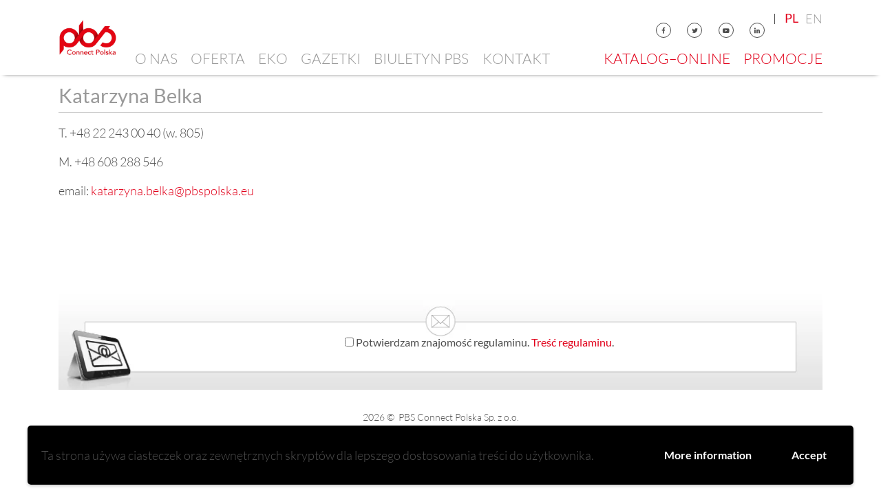

--- FILE ---
content_type: text/html; charset=UTF-8
request_url: https://pbspolska.eu/kontakt/dzial-sprzedazy-centrala/katarzyna-belka/
body_size: 6728
content:

<!DOCTYPE html>
<html lang="pl-PL">
<head>
	<meta charset="UTF-8">
	<meta name="description" content="pbstest">
	<meta name="viewport" content="width=device-width, initial-scale=1, shrink-to-fit=no, user-scalable=yes">
	<!-- <meta name="viewport" content="width=device-width, initial-scale=1, shrink-to-fit=no"> -->

	<!-- favicon -->
	<link rel="apple-touch-icon" sizes="180x180" href="https://pbspolska.eu/wp-content/themes/PBStheme/images/apple-touch-icon.png">
	<link rel="icon" type="image/png" sizes="32x32" href="https://pbspolska.eu/wp-content/themes/PBStheme/images/favicon-32x32.png">
	<link rel="icon" type="image/png" sizes="16x16" href="https://pbspolska.eu/wp-content/themes/PBStheme/images/favicon-16x16.png">
	<link rel="manifest" href="https://pbspolska.eu/wp-content/themes/PBStheme/images/manifest.json">
	<link rel="mask-icon" href="https://pbspolska.eu/wp-content/themes/PBStheme/images/safari-pinned-tab.svg" color="#5bbad5">
	<meta name="theme-color" content="#ffffff">

	<title> &raquo; Katarzyna Belka</title>

	<!-- LINKS -->

	<link href="https://pbspolska.eu/wp-content/themes/PBStheme/vendors/font-awesome/css/font-awesome.min.css" rel="stylesheet">

	<link href="https://pbspolska.eu/wp-content/themes/PBStheme/vendors/bootstrap/dist/css/bootstrap.min.css" rel="stylesheet">

	<link href="https://pbspolska.eu/wp-content/themes/PBStheme/vendors/owl-carousel/owl.carousel.css" rel="stylesheet">

	<meta name='robots' content='max-image-preview:large' />
	<style>img:is([sizes="auto" i], [sizes^="auto," i]) { contain-intrinsic-size: 3000px 1500px }</style>
			<!-- This site uses the Google Analytics by ExactMetrics plugin v8.10.2 - Using Analytics tracking - https://www.exactmetrics.com/ -->
		<!-- Note: ExactMetrics is not currently configured on this site. The site owner needs to authenticate with Google Analytics in the ExactMetrics settings panel. -->
					<!-- No tracking code set -->
				<!-- / Google Analytics by ExactMetrics -->
		<link rel='stylesheet' id='wp-block-library-css' href='https://pbspolska.eu/wp-includes/css/dist/block-library/style.min.css?ver=6.8.3' type='text/css' media='all' />
<style id='classic-theme-styles-inline-css' type='text/css'>
/*! This file is auto-generated */
.wp-block-button__link{color:#fff;background-color:#32373c;border-radius:9999px;box-shadow:none;text-decoration:none;padding:calc(.667em + 2px) calc(1.333em + 2px);font-size:1.125em}.wp-block-file__button{background:#32373c;color:#fff;text-decoration:none}
</style>
<style id='global-styles-inline-css' type='text/css'>
:root{--wp--preset--aspect-ratio--square: 1;--wp--preset--aspect-ratio--4-3: 4/3;--wp--preset--aspect-ratio--3-4: 3/4;--wp--preset--aspect-ratio--3-2: 3/2;--wp--preset--aspect-ratio--2-3: 2/3;--wp--preset--aspect-ratio--16-9: 16/9;--wp--preset--aspect-ratio--9-16: 9/16;--wp--preset--color--black: #000000;--wp--preset--color--cyan-bluish-gray: #abb8c3;--wp--preset--color--white: #ffffff;--wp--preset--color--pale-pink: #f78da7;--wp--preset--color--vivid-red: #cf2e2e;--wp--preset--color--luminous-vivid-orange: #ff6900;--wp--preset--color--luminous-vivid-amber: #fcb900;--wp--preset--color--light-green-cyan: #7bdcb5;--wp--preset--color--vivid-green-cyan: #00d084;--wp--preset--color--pale-cyan-blue: #8ed1fc;--wp--preset--color--vivid-cyan-blue: #0693e3;--wp--preset--color--vivid-purple: #9b51e0;--wp--preset--gradient--vivid-cyan-blue-to-vivid-purple: linear-gradient(135deg,rgba(6,147,227,1) 0%,rgb(155,81,224) 100%);--wp--preset--gradient--light-green-cyan-to-vivid-green-cyan: linear-gradient(135deg,rgb(122,220,180) 0%,rgb(0,208,130) 100%);--wp--preset--gradient--luminous-vivid-amber-to-luminous-vivid-orange: linear-gradient(135deg,rgba(252,185,0,1) 0%,rgba(255,105,0,1) 100%);--wp--preset--gradient--luminous-vivid-orange-to-vivid-red: linear-gradient(135deg,rgba(255,105,0,1) 0%,rgb(207,46,46) 100%);--wp--preset--gradient--very-light-gray-to-cyan-bluish-gray: linear-gradient(135deg,rgb(238,238,238) 0%,rgb(169,184,195) 100%);--wp--preset--gradient--cool-to-warm-spectrum: linear-gradient(135deg,rgb(74,234,220) 0%,rgb(151,120,209) 20%,rgb(207,42,186) 40%,rgb(238,44,130) 60%,rgb(251,105,98) 80%,rgb(254,248,76) 100%);--wp--preset--gradient--blush-light-purple: linear-gradient(135deg,rgb(255,206,236) 0%,rgb(152,150,240) 100%);--wp--preset--gradient--blush-bordeaux: linear-gradient(135deg,rgb(254,205,165) 0%,rgb(254,45,45) 50%,rgb(107,0,62) 100%);--wp--preset--gradient--luminous-dusk: linear-gradient(135deg,rgb(255,203,112) 0%,rgb(199,81,192) 50%,rgb(65,88,208) 100%);--wp--preset--gradient--pale-ocean: linear-gradient(135deg,rgb(255,245,203) 0%,rgb(182,227,212) 50%,rgb(51,167,181) 100%);--wp--preset--gradient--electric-grass: linear-gradient(135deg,rgb(202,248,128) 0%,rgb(113,206,126) 100%);--wp--preset--gradient--midnight: linear-gradient(135deg,rgb(2,3,129) 0%,rgb(40,116,252) 100%);--wp--preset--font-size--small: 13px;--wp--preset--font-size--medium: 20px;--wp--preset--font-size--large: 36px;--wp--preset--font-size--x-large: 42px;--wp--preset--spacing--20: 0.44rem;--wp--preset--spacing--30: 0.67rem;--wp--preset--spacing--40: 1rem;--wp--preset--spacing--50: 1.5rem;--wp--preset--spacing--60: 2.25rem;--wp--preset--spacing--70: 3.38rem;--wp--preset--spacing--80: 5.06rem;--wp--preset--shadow--natural: 6px 6px 9px rgba(0, 0, 0, 0.2);--wp--preset--shadow--deep: 12px 12px 50px rgba(0, 0, 0, 0.4);--wp--preset--shadow--sharp: 6px 6px 0px rgba(0, 0, 0, 0.2);--wp--preset--shadow--outlined: 6px 6px 0px -3px rgba(255, 255, 255, 1), 6px 6px rgba(0, 0, 0, 1);--wp--preset--shadow--crisp: 6px 6px 0px rgba(0, 0, 0, 1);}:where(.is-layout-flex){gap: 0.5em;}:where(.is-layout-grid){gap: 0.5em;}body .is-layout-flex{display: flex;}.is-layout-flex{flex-wrap: wrap;align-items: center;}.is-layout-flex > :is(*, div){margin: 0;}body .is-layout-grid{display: grid;}.is-layout-grid > :is(*, div){margin: 0;}:where(.wp-block-columns.is-layout-flex){gap: 2em;}:where(.wp-block-columns.is-layout-grid){gap: 2em;}:where(.wp-block-post-template.is-layout-flex){gap: 1.25em;}:where(.wp-block-post-template.is-layout-grid){gap: 1.25em;}.has-black-color{color: var(--wp--preset--color--black) !important;}.has-cyan-bluish-gray-color{color: var(--wp--preset--color--cyan-bluish-gray) !important;}.has-white-color{color: var(--wp--preset--color--white) !important;}.has-pale-pink-color{color: var(--wp--preset--color--pale-pink) !important;}.has-vivid-red-color{color: var(--wp--preset--color--vivid-red) !important;}.has-luminous-vivid-orange-color{color: var(--wp--preset--color--luminous-vivid-orange) !important;}.has-luminous-vivid-amber-color{color: var(--wp--preset--color--luminous-vivid-amber) !important;}.has-light-green-cyan-color{color: var(--wp--preset--color--light-green-cyan) !important;}.has-vivid-green-cyan-color{color: var(--wp--preset--color--vivid-green-cyan) !important;}.has-pale-cyan-blue-color{color: var(--wp--preset--color--pale-cyan-blue) !important;}.has-vivid-cyan-blue-color{color: var(--wp--preset--color--vivid-cyan-blue) !important;}.has-vivid-purple-color{color: var(--wp--preset--color--vivid-purple) !important;}.has-black-background-color{background-color: var(--wp--preset--color--black) !important;}.has-cyan-bluish-gray-background-color{background-color: var(--wp--preset--color--cyan-bluish-gray) !important;}.has-white-background-color{background-color: var(--wp--preset--color--white) !important;}.has-pale-pink-background-color{background-color: var(--wp--preset--color--pale-pink) !important;}.has-vivid-red-background-color{background-color: var(--wp--preset--color--vivid-red) !important;}.has-luminous-vivid-orange-background-color{background-color: var(--wp--preset--color--luminous-vivid-orange) !important;}.has-luminous-vivid-amber-background-color{background-color: var(--wp--preset--color--luminous-vivid-amber) !important;}.has-light-green-cyan-background-color{background-color: var(--wp--preset--color--light-green-cyan) !important;}.has-vivid-green-cyan-background-color{background-color: var(--wp--preset--color--vivid-green-cyan) !important;}.has-pale-cyan-blue-background-color{background-color: var(--wp--preset--color--pale-cyan-blue) !important;}.has-vivid-cyan-blue-background-color{background-color: var(--wp--preset--color--vivid-cyan-blue) !important;}.has-vivid-purple-background-color{background-color: var(--wp--preset--color--vivid-purple) !important;}.has-black-border-color{border-color: var(--wp--preset--color--black) !important;}.has-cyan-bluish-gray-border-color{border-color: var(--wp--preset--color--cyan-bluish-gray) !important;}.has-white-border-color{border-color: var(--wp--preset--color--white) !important;}.has-pale-pink-border-color{border-color: var(--wp--preset--color--pale-pink) !important;}.has-vivid-red-border-color{border-color: var(--wp--preset--color--vivid-red) !important;}.has-luminous-vivid-orange-border-color{border-color: var(--wp--preset--color--luminous-vivid-orange) !important;}.has-luminous-vivid-amber-border-color{border-color: var(--wp--preset--color--luminous-vivid-amber) !important;}.has-light-green-cyan-border-color{border-color: var(--wp--preset--color--light-green-cyan) !important;}.has-vivid-green-cyan-border-color{border-color: var(--wp--preset--color--vivid-green-cyan) !important;}.has-pale-cyan-blue-border-color{border-color: var(--wp--preset--color--pale-cyan-blue) !important;}.has-vivid-cyan-blue-border-color{border-color: var(--wp--preset--color--vivid-cyan-blue) !important;}.has-vivid-purple-border-color{border-color: var(--wp--preset--color--vivid-purple) !important;}.has-vivid-cyan-blue-to-vivid-purple-gradient-background{background: var(--wp--preset--gradient--vivid-cyan-blue-to-vivid-purple) !important;}.has-light-green-cyan-to-vivid-green-cyan-gradient-background{background: var(--wp--preset--gradient--light-green-cyan-to-vivid-green-cyan) !important;}.has-luminous-vivid-amber-to-luminous-vivid-orange-gradient-background{background: var(--wp--preset--gradient--luminous-vivid-amber-to-luminous-vivid-orange) !important;}.has-luminous-vivid-orange-to-vivid-red-gradient-background{background: var(--wp--preset--gradient--luminous-vivid-orange-to-vivid-red) !important;}.has-very-light-gray-to-cyan-bluish-gray-gradient-background{background: var(--wp--preset--gradient--very-light-gray-to-cyan-bluish-gray) !important;}.has-cool-to-warm-spectrum-gradient-background{background: var(--wp--preset--gradient--cool-to-warm-spectrum) !important;}.has-blush-light-purple-gradient-background{background: var(--wp--preset--gradient--blush-light-purple) !important;}.has-blush-bordeaux-gradient-background{background: var(--wp--preset--gradient--blush-bordeaux) !important;}.has-luminous-dusk-gradient-background{background: var(--wp--preset--gradient--luminous-dusk) !important;}.has-pale-ocean-gradient-background{background: var(--wp--preset--gradient--pale-ocean) !important;}.has-electric-grass-gradient-background{background: var(--wp--preset--gradient--electric-grass) !important;}.has-midnight-gradient-background{background: var(--wp--preset--gradient--midnight) !important;}.has-small-font-size{font-size: var(--wp--preset--font-size--small) !important;}.has-medium-font-size{font-size: var(--wp--preset--font-size--medium) !important;}.has-large-font-size{font-size: var(--wp--preset--font-size--large) !important;}.has-x-large-font-size{font-size: var(--wp--preset--font-size--x-large) !important;}
:where(.wp-block-post-template.is-layout-flex){gap: 1.25em;}:where(.wp-block-post-template.is-layout-grid){gap: 1.25em;}
:where(.wp-block-columns.is-layout-flex){gap: 2em;}:where(.wp-block-columns.is-layout-grid){gap: 2em;}
:root :where(.wp-block-pullquote){font-size: 1.5em;line-height: 1.6;}
</style>
<link rel='stylesheet' id='mimetypes-link-icons-css' href='https://pbspolska.eu/wp-content/plugins/mimetypes-link-icons/css/style.php?cssvars=bXRsaV9oZWlnaHQ9MjQmbXRsaV9pbWFnZV90eXBlPXBuZyZtdGxpX2xlZnRvcnJpZ2h0PWxlZnQmYWN0aXZlX3R5cGVzPWRvY3xkb2N4fHBkZnxwcHR8cHB0eHx4bHN8eGxzeHx6aXA&#038;ver=3.0' type='text/css' media='all' />
<link rel='stylesheet' id='wpgdprc-front-css-css' href='https://pbspolska.eu/wp-content/plugins/wp-gdpr-compliance/Assets/css/front.css?ver=1733149740' type='text/css' media='all' />
<style id='wpgdprc-front-css-inline-css' type='text/css'>
:root{--wp-gdpr--bar--background-color: #000000;--wp-gdpr--bar--color: #ffffff;--wp-gdpr--button--background-color: #000000;--wp-gdpr--button--background-color--darken: #000000;--wp-gdpr--button--color: #ffffff;}
</style>
<script type="text/javascript" src="https://pbspolska.eu/wp-includes/js/jquery/jquery.min.js?ver=3.7.1" id="jquery-core-js"></script>
<script type="text/javascript" src="https://pbspolska.eu/wp-includes/js/jquery/jquery-migrate.min.js?ver=3.4.1" id="jquery-migrate-js"></script>
<script type="text/javascript" id="wpgdprc-front-js-js-extra">
/* <![CDATA[ */
var wpgdprcFront = {"ajaxUrl":"https:\/\/pbspolska.eu\/wp-admin\/admin-ajax.php","ajaxNonce":"e109237423","ajaxArg":"security","pluginPrefix":"wpgdprc","blogId":"1","isMultiSite":"","locale":"pl_PL","showSignUpModal":"","showFormModal":"","cookieName":"wpgdprc-consent-1","consentVersion":"1","path":"\/","prefix":"wpgdprc","consents":[{"ID":1,"required":true,"placement":"footer","content":"<script type=\"text\/javascript\"> <\/script>"}]};
/* ]]> */
</script>
<script type="text/javascript" src="https://pbspolska.eu/wp-content/plugins/wp-gdpr-compliance/Assets/js/front.min.js?ver=1733149740" id="wpgdprc-front-js-js"></script>
<link rel="https://api.w.org/" href="https://pbspolska.eu/wp-json/" /><link rel="alternate" title="JSON" type="application/json" href="https://pbspolska.eu/wp-json/wp/v2/pages/419" /><link rel="canonical" href="https://pbspolska.eu/kontakt/dzial-sprzedazy-centrala/katarzyna-belka/" />
<link rel='shortlink' href='https://pbspolska.eu/?p=419' />
<link rel="alternate" title="oEmbed (JSON)" type="application/json+oembed" href="https://pbspolska.eu/wp-json/oembed/1.0/embed?url=https%3A%2F%2Fpbspolska.eu%2Fkontakt%2Fdzial-sprzedazy-centrala%2Fkatarzyna-belka%2F&#038;lang=pl" />
<link rel="alternate" title="oEmbed (XML)" type="text/xml+oembed" href="https://pbspolska.eu/wp-json/oembed/1.0/embed?url=https%3A%2F%2Fpbspolska.eu%2Fkontakt%2Fdzial-sprzedazy-centrala%2Fkatarzyna-belka%2F&#038;format=xml&#038;lang=pl" />
<link rel="icon" href="https://pbspolska.eu/wp-content/uploads/2025/12/Logo_PBS_NEW_WWW_PBS_512_x_512_px-1-150x150.jpg" sizes="32x32" />
<link rel="icon" href="https://pbspolska.eu/wp-content/uploads/2025/12/Logo_PBS_NEW_WWW_PBS_512_x_512_px-1-300x300.jpg" sizes="192x192" />
<link rel="apple-touch-icon" href="https://pbspolska.eu/wp-content/uploads/2025/12/Logo_PBS_NEW_WWW_PBS_512_x_512_px-1-300x300.jpg" />
<meta name="msapplication-TileImage" content="https://pbspolska.eu/wp-content/uploads/2025/12/Logo_PBS_NEW_WWW_PBS_512_x_512_px-1-300x300.jpg" />
		<style type="text/css" id="wp-custom-css">
			@media screen and (min-width: 768px) {
    .section-contact .contact-img, .section-contact .g-map {

        height: 350px!important;
    }
}		</style>
		
	<!-- Project styles -->
	<link rel="stylesheet" href="https://pbspolska.eu/wp-content/themes/PBStheme/style.css">

</head>
	<body data-rsssl=1>
		<!-- Navbar -->
		<nav class="navbar navbar-main navbar-toggleable-md navbar-fixed-top navbar-light">
			<div class="container nav-wrap">
				<!-- toggle icon -->
				<button class="navbar-toggler navbar-toggler-right" type="button" data-toggle="collapse" data-target="#navbarNav" aria-controls="navbarNav" aria-expanded="false" aria-label="Toggle navigation">
					<span class="navbar-toggler-icon open-btn"></span>
					<span class="navbar-toggler-icon close-btn hide-toggle-btn"></span>
				</button>
				<!-- logo -->
								<a class="navbar-brand" href="https://pbspolska.eu">
					<img src="https://pbspolska.eu/wp-content/uploads/2025/12/Logo_PBS_NEW_WWW_PBS_512_x_512_px.jpg" alt="PBS Polska">
				</a>
				
				<!-- language switch -->
				<ul class="navbar-nav lang">
							<li class="lang-item lang-item-9 lang-item-pl current-lang lang-item-first"><a lang="pl-PL" hreflang="pl-PL" href="https://pbspolska.eu/kontakt/dzial-sprzedazy-centrala/katarzyna-belka/" aria-current="true">pl</a></li>
	<li class="lang-item lang-item-5 lang-item-en no-translation"><a lang="en-US" hreflang="en-US" href="https://pbspolska.eu/en/">en</a></li>
				</ul>
				<!-- main menu -->
				<div id="navbarNav" class="collapse navbar-collapse"><ul id="menu-menu-glowne" class="navbar-nav mr-auto"><li id="menu-item-1045" class="menu-item menu-item-type-post_type menu-item-object-page menu-item-1045 nav-item"><a href="https://pbspolska.eu/o-nas/" class="nav-link">O&nbsp;nas</a><li id="menu-item-1046" class="menu-item menu-item-type-post_type menu-item-object-page menu-item-1046 nav-item"><a href="https://pbspolska.eu/oferta-artykuly-i-akcesoria-biurowe-i-nabiurkowe/" class="nav-link">Oferta</a><li id="menu-item-2541" class="menu-item menu-item-type-custom menu-item-object-custom menu-item-2541 nav-item"><a href="https://katalog.pbspolska.eu/eko-recycled/eko-recycled-2076" class="nav-link">EKO</a><li id="menu-item-2883" class="menu-item menu-item-type-post_type menu-item-object-page menu-item-2883 nav-item"><a href="https://pbspolska.eu/gazetka-spozywcza/" class="nav-link">Gazetki</a><li id="menu-item-2624" class="menu-item menu-item-type-post_type menu-item-object-page menu-item-2624 nav-item"><a href="https://pbspolska.eu/biuletyn-pbs/" class="nav-link">Biuletyn PBS</a><li id="menu-item-1078" class="menu-item menu-item-type-post_type menu-item-object-page current-page-ancestor menu-item-1078 nav-item"><a href="https://pbspolska.eu/kontakt/" class="nav-link">Kontakt</a><li id="menu-item-1049" class="outlined menu-item menu-item-type-custom menu-item-object-custom menu-item-1049 nav-item"><a href="http://katalog.pbspolska.eu/" class="nav-link">Katalog–online</a><li id="menu-item-1050" class="outlined menu-item menu-item-type-custom menu-item-object-custom menu-item-1050 nav-item"><a href="https://katalog.pbspolska.eu/uwierzytelnianie?back=promotion.php" class="nav-link">Promocje</a><li id="menu-item-1052" class="social-icon menu-item menu-item-type-custom menu-item-object-custom menu-item-1052 nav-item"><a href="https://www.facebook.com/PbsPolska" class="nav-link"><i class="fa fa-facebook" aria-hidden="true"></i></a><li id="menu-item-1053" class="social-icon menu-item menu-item-type-custom menu-item-object-custom menu-item-1053 nav-item"><a href="https://twitter.com/PBSPolska" class="nav-link"><i class="fa fa-twitter" aria-hidden="true"></i></a><li id="menu-item-1056" class="social-icon menu-item menu-item-type-custom menu-item-object-custom menu-item-1056 nav-item"><a href="https://www.youtube.com/user/pbsconnectpolska" class="nav-link"><i class="fa fa-youtube-play" aria-hidden="true"></i></a><li id="menu-item-1055" class="social-icon menu-item menu-item-type-custom menu-item-object-custom menu-item-1055 nav-item"><a href="https://www.linkedin.com/company/2897944?trk=NUS_CMPY_FOL-pdctd" class="nav-link"><i class="fa fa-linkedin" aria-hidden="true"></i></a></ul></div>			</div> <!-- end .container -->
		</nav>
		<!-- bottom line on small screens -->
		<div class="container-full selector hidden-lg-up">
		</div>
		<div id="primary" class="content-area">
			<main id="main" class="site-main" role="main">
								<div id="page-419" class="page page-basic container">
					<div class="row">
						<div class="col-sm-12">
							<div class="in-title">
								<h1 class="title-h2">
								Katarzyna Belka								</h1>
								<div class="line-bottom">
								</div>
							</div>
						</div>
						<div class="col-12 page-basic-content">
							<p>T. +48 22 243 00 40 (w. 805)</p>
<p>M. +48 608 288 546</p>
<p>email: <a href="mailto:katarzyna.belka@pbspolska.eu">katarzyna.belka@pbspolska.eu</a></p>						</div> <!-- end .page-basic-content -->
					</div>
				</div> <!-- end .page-basic -->
							</main>
		</div>

		<footer>
			<div class="container">
				<div class="row">

					
					<!-- Newsletter -->
					<div class="col-12 foot-newsletter hidden-md-down">
						<div class="newsletter-xl">
							<div class="wrap">
								<h3></h3>
								<!-- shortcode -->
								<h6 style="text-align: center;"><script type="text/javascript" src="https://app.getresponse.com/view_webform_v2.js?u=BJAcc&amp;webforms_id=7Lvm"></script><label><input type="checkbox"> Potwierdzam znajomość regulaminu. <a href="https://pbspolska.eu/regulamin-newsletter/">Treść regulaminu</a>.<br />
</label></h6>							</div> <!-- end .wrap-->
						</div> <!-- end .newsletter-xl -->
					</div> <!-- end .foot-newsletter -->

				</div> <!--end .row -->
			</div> <!--end .container -->

			<div class="container-fluid">
				<div class="row">
					<div class="col-12 rights">
						<p>2026 ©  PBS Connect Polska Sp. z o.o.<br />
Spółka z o.o. zarejestrowana w Sądzie Rejonowym dla m. st. Warszawy<br />
Kapitał zakładowy: 800.000 zł</p>
<p><strong><a href="https://pbspolska.eu/polityka-prywatnosci/">Polityka prywatności</a> | <a href="https://pbspolska.eu/klauzula-informacyjna/">Klauzula informacyjna</a></strong></p>

						
					</div>
				</div>
			</div>
		</footer>

		<!-- scripts -->
		<script type="text/javascript" src="https://pbspolska.eu/wp-content/themes/PBStheme/vendors/jquery/jquery-2.2.4.min.js"></script>
		<script type="text/javascript" src="https://pbspolska.eu/wp-content/themes/PBStheme/vendors/tether/dist/js/tether.min.js"></script>
		<script type="text/javascript" src="https://pbspolska.eu/wp-content/themes/PBStheme/vendors/bootstrap/dist/js/bootstrap.min.js"></script>
		<script type="text/javascript" src="https://pbspolska.eu/wp-content/themes/PBStheme/vendors/owl-carousel/owl.carousel.js"></script>

		<!-- project scripts -->
	 	<script type="text/javascript" src="https://pbspolska.eu/wp-content/themes/PBStheme/js/jq.js"></script>
		<script type="text/javascript" src="https://pbspolska.eu/wp-content/themes/PBStheme/js/js.js"></script>

		<div class="wpgdprc-consent-bar wpgdprc-consent-bar--position-bottom" style="display: none;">
	<div class="wpgdprc-consent-bar__inner">
		<div class="wpgdprc-consent-bar__container">
			<div class="wpgdprc-consent-bar__content">
				<div class="wpgdprc-consent-bar__column wpgdprc-consent-bar__column--notice">
					<div class="wpgdprc-consent-bar__notice"><p>Ta strona używa ciasteczek oraz zewnętrznych skryptów dla lepszego dostosowania treści do użytkownika.</p>
</div>
				</div>
				<div class="wpgdprc-consent-bar__column wpgdprc-consent-bar__column--settings">
					<button type="button" class="wpgdprc-button wpgdprc-button--settings"
							data-micromodal-trigger="wpgdprc-consent-modal"
							aria-expanded="false"
							aria-haspopup="true"
					>
						More information					</button>
				</div>
				<div class="wpgdprc-consent-bar__column wpgdprc-consent-bar__column--accept">
					<button type="button" class="wpgdprc-button wpgdprc-button--accept">
						Accept					</button>
				</div>
			</div>
		</div>
	</div>
</div>
<script type="speculationrules">
{"prefetch":[{"source":"document","where":{"and":[{"href_matches":"\/*"},{"not":{"href_matches":["\/wp-*.php","\/wp-admin\/*","\/wp-content\/uploads\/*","\/wp-content\/*","\/wp-content\/plugins\/*","\/wp-content\/themes\/PBStheme\/*","\/*\\?(.+)"]}},{"not":{"selector_matches":"a[rel~=\"nofollow\"]"}},{"not":{"selector_matches":".no-prefetch, .no-prefetch a"}}]},"eagerness":"conservative"}]}
</script>
<script type="text/javascript" id="mimetypes-link-icons-js-extra">
/* <![CDATA[ */
var i18n_mtli = {"hidethings":"1","enable_async":"","enable_async_debug":"","avoid_selector":".wp-caption"};
/* ]]> */
</script>
<script type="text/javascript" src="https://pbspolska.eu/wp-content/plugins/mimetypes-link-icons/js/mtli-str-replace.min.js?ver=3.1.0" id="mimetypes-link-icons-js"></script>

<div class="wpgdprc wpgdprc-consent-modal" id="wpgdprc-consent-modal" aria-hidden="true">
	<div class="wpgdprc-consent-modal__overlay" tabindex="-1" data-micromodal-close>
		<div class="wpgdprc-consent-modal__inner" role="dialog" aria-modal="true">
			<div class="wpgdprc-consent-modal__header">
				<p class="wpgdprc-consent-modal__title">Privacy settings</p>
				<button class="wpgdprc-consent-modal__close" aria-label="Close popup" data-micromodal-close>
					<svg xmlns="http://www.w3.org/2000/svg" viewBox="0 0 320 512"><path d="M193.94 256L296.5 153.44l21.15-21.15c3.12-3.12 3.12-8.19 0-11.31l-22.63-22.63c-3.12-3.12-8.19-3.12-11.31 0L160 222.06 36.29 98.34c-3.12-3.12-8.19-3.12-11.31 0L2.34 120.97c-3.12 3.12-3.12 8.19 0 11.31L126.06 256 2.34 379.71c-3.12 3.12-3.12 8.19 0 11.31l22.63 22.63c3.12 3.12 8.19 3.12 11.31 0L160 289.94 262.56 392.5l21.15 21.15c3.12 3.12 8.19 3.12 11.31 0l22.63-22.63c3.12-3.12 3.12-8.19 0-11.31L193.94 256z"/></svg>
				</button>
			</div>
            
<div class="wpgdprc-consent-modal__body">
	<nav class="wpgdprc-consent-modal__navigation">
		<ul class="wpgdprc-consent-modal__navigation-list">
			<li class="wpgdprc-consent-modal__navigation-item">
				<button class="wpgdprc-consent-modal__navigation-button wpgdprc-consent-modal__navigation-button--active" data-target="description">Ustawienia Prywatności</button>
			</li>
											<li>
					<button class="wpgdprc-consent-modal__navigation-button" data-target="1">Google Analytics</button>
				</li>
					</ul>
	</nav>

	<div class="wpgdprc-consent-modal__information">
		<div class="wpgdprc-consent-modal__description wpgdprc-consent-modal__description--active" data-target="description">
			<p class="wpgdprc-consent-modal__title wpgdprc-consent-modal__title--description">Ustawienia Prywatności</p>
			<div class="wpgdprc-content-modal__content">
				<p>Ta strona używa ciasteczek oraz zewnętrznych skryptów dla lepszego dostosowania treści do użytkownika. Po lewej znajdziesz informacje o tym, jakie ciasteczka i skrypty są używane, oraz jaki wpływ mają na twoją wizytę na stronie. W każdej chwili możesz zmienić swoje ustawienia. Nie wpłynie to na twoją wizytę na stronie.</p>
<p><span class="wpgdprc-text--warning"><strong>NOTE:</strong> Te ustawienia mają zastosowanie jedynie w przeglądarce i na urządzeniu, którego teraz używasz.</span></p>
			</div>
		</div>

								<div class="wpgdprc-consent-modal__description" data-target="1">
				<p class="wpgdprc-consent-modal__title wpgdprc-consent-modal__title--description">Google Analytics</p>
				<div class="wpgdprc-content-modal__content">
					<p>Używając strony wyrażasz zgodę na zbieranie danych osobowych w celach statystycznych za pomocą narzędzi Google.</p>
				</div>
							</div>
			</div>
</div>
<div class="wpgdprc-consent-modal__footer">
	<div class="wpgdprc-consent-modal__footer__information">
		<a href="https://cookieinformation.com/?utm_campaign=van-ons-go-premium&#038;utm_source=van-ons-wp&#038;utm_medium=referral" target="_blank">Powered by Cookie Information</a>
	</div>
	<button class="wpgdprc-button wpgdprc-button--secondary">Accept</button>
</div>
		</div>
	</div>
</div>

	</body>
</html>


--- FILE ---
content_type: text/css
request_url: https://pbspolska.eu/wp-content/themes/PBStheme/style.css
body_size: 8221
content:
/* =================================================

DON'T IMPLEMET CHANGES IN CSS FILE.
CSS COMPILED FROM SASS FILES.

================================================= */
/*
 Theme Name:   PBStheme
 Theme URI:    www.pbspolska.eu
 Author:       Ginger Coders
 Author URI:   www.gingercoders.pl
 Version:      1.0.0
*/
/* This stylesheet generated by Transfonter (http://transfonter.org) */
@font-face {
  font-family: 'Lato';
  src: url("./fonts/Lato-Light.eot");
  src: url("./fonts/Lato-Light.eot?#iefix") format("embedded-opentype"), url("./fonts/Lato-Light.woff") format("woff"), url("./fonts/Lato-Light.ttf") format("truetype");
  font-weight: 300;
  font-style: normal; }

@font-face {
  font-family: 'Lato Hairline';
  src: url("./fonts/Lato-HairlineItalic.eot");
  src: url("./fonts/Lato-HairlineItalic.eot?#iefix") format("embedded-opentype"), url("./fonts/Lato-HairlineItalic.woff") format("woff"), url("./fonts/Lato-HairlineItalic.ttf") format("truetype");
  font-weight: 300;
  font-style: italic; }

@font-face {
  font-family: 'Lato';
  src: url("./fonts/Lato-Italic.eot");
  src: url("./fonts/Lato-Italic.eot?#iefix") format("embedded-opentype"), url("./fonts/Lato-Italic.woff") format("woff"), url("./fonts/Lato-Italic.ttf") format("truetype");
  font-weight: normal;
  font-style: italic; }

@font-face {
  font-family: 'Lato';
  src: url("./fonts/Lato-BlackItalic.eot");
  src: url("./fonts/Lato-BlackItalic.eot?#iefix") format("embedded-opentype"), url("./fonts/Lato-BlackItalic.woff") format("woff"), url("./fonts/Lato-BlackItalic.ttf") format("truetype");
  font-weight: 900;
  font-style: italic; }

@font-face {
  font-family: 'Lato';
  src: url("./fonts/Lato-BoldItalic.eot");
  src: url("./fonts/Lato-BoldItalic.eot?#iefix") format("embedded-opentype"), url("./fonts/Lato-BoldItalic.woff") format("woff"), url("./fonts/Lato-BoldItalic.ttf") format("truetype");
  font-weight: bold;
  font-style: italic; }

@font-face {
  font-family: 'Lato';
  src: url("./fonts/Lato-Regular.eot");
  src: url("./fonts/Lato-Regular.eot?#iefix") format("embedded-opentype"), url("./fonts/Lato-Regular.woff") format("woff"), url("./fonts/Lato-Regular.ttf") format("truetype");
  font-weight: normal;
  font-style: normal; }

@font-face {
  font-family: 'Lato';
  src: url("./fonts/Lato-LightItalic.eot");
  src: url("./fonts/Lato-LightItalic.eot?#iefix") format("embedded-opentype"), url("./fonts/Lato-LightItalic.woff") format("woff"), url("./fonts/Lato-LightItalic.ttf") format("truetype");
  font-weight: 300;
  font-style: italic; }

@font-face {
  font-family: 'Lato';
  src: url("./fonts/Lato-Bold.eot");
  src: url("./fonts/Lato-Bold.eot?#iefix") format("embedded-opentype"), url("./fonts/Lato-Bold.woff") format("woff"), url("./fonts/Lato-Bold.ttf") format("truetype");
  font-weight: bold;
  font-style: normal; }

@font-face {
  font-family: 'Lato Hairline';
  src: url("./fonts/Lato-Hairline.eot");
  src: url("./fonts/Lato-Hairline.eot?#iefix") format("embedded-opentype"), url("./fonts/Lato-Hairline.woff") format("woff"), url("./fonts/Lato-Hairline.ttf") format("truetype");
  font-weight: 300;
  font-style: normal; }

@font-face {
  font-family: 'Lato';
  src: url("./fonts/Lato-Black.eot");
  src: url("./fonts/Lato-Black.eot?#iefix") format("embedded-opentype"), url("./fonts/Lato-Black.woff") format("woff"), url("./fonts/Lato-Black.ttf") format("truetype");
  font-weight: 900;
  font-style: normal; }

html, body {
  font-family: 'Lato', sans-serif;
  color: #4d4d4d; }

p, ul, ol {
  color: #4d4d4d; }

ul, ol {
  padding-left: 15px; }

p {
  font-weight: 300;
  font-size: 1.1rem;
  text-align: justify; }

a {
  color: #e1001a; }

a, a.button {
  text-decoration: none; }

a:active, a:hover, a:focus {
  color: #999999 !important;
  text-decoration: none !important;
  outline: none !important; }

a.button,
.button a {
  border: 1px solid #e1001a;
  cursor: pointer;
  color: #e1001a;
  padding: .4rem .7rem;
  font-size: .9rem;
  text-transform: uppercase; }

a.button:active, a.button:hover,
.button a:active, .button a:hover {
  color: #4d4d4d !important;
  border: 1px solid #4d4d4d !important; }

.button {
  display: block; }

button, input, optgroup, select, textarea {
  font-family: 'Lato', sans-serif; }

table {
  width: 100%; }

.p-footnote {
  font-size: 1rem; }

.raquo-l {
  display: block;
  text-align: right;
  margin-bottom: .5rem;
  font-size: 1.1rem;
  font-weight: 400; }

.raquo-l.std {
  text-align: left; }

.raquo-l a::after {
  content: '\00BB';
  padding-left: 4px;
  font-size: 1.1rem;
  font-weight: 400;
  color: #e1001a; }

.raquo-l a:active::after,
.raquo-l a:hover::after,
.raquo-l a:focus::after {
  color: #999999; }

.owl-carousel .owl-nav {
  position: absolute;
  right: 0;
  bottom: -35px;
  z-index: 1; }
  .owl-carousel .owl-nav .owl-prev,
  .owl-carousel .owl-nav .owl-next {
    display: inline-block;
    width: 20px;
    height: 20px;
    background-repeat: no-repeat;
    -webkit-background-size: 100% 100%;
    background-size: 100% 100%;
    opacity: 1; }
  .owl-carousel .owl-nav .owl-prev {
    margin-right: 34px;
    background-image: url("./images/arrow-prev.png"); }
  .owl-carousel .owl-nav .owl-prev::after {
    content: "";
    height: 100%;
    width: 2px;
    position: absolute;
    background: #e1001a;
    right: 36px;
    top: -3px;
    z-index: 1; }
  .owl-carousel .owl-nav .owl-next {
    background-image: url("./images/arrow-next.png"); }

.page-basic {
  margin-top: 2rem; }

.clearboth {
  clear: both; }

.hide {
  display: none !important; }

.open {
  display: block !important; }

.vis-hidden {
  visibility: hidden; }

.open-flex {
  display: -webkit-box !important;
  display: -moz-box !important;
  display: -ms-flexbox !important;
  display: -webkit-flex !important;
  display: flex !important; }

.pbshide {
  display: none; }

.pbsopen {
  display: block; }

.p-capital {
  text-transform: uppercase; }

.p-bold {
  font-weight: 700;
  color: #4d4d4d; }

.p-red {
  color: #e1001a; }

.mtli_attachment.mtli_pdf {
  background-image: url(./images/pdf-icon-22x28.jpg) !important; }

.mtli_attachment.mtli_ppt {
  background-image: url(./images/ppt-icon-22x28.jpg) !important; }

.mtli_attachment.mtli_pptx {
  background-image: url(./images/ppt-icon-22x28.jpg) !important; }

.mtli_attachment.mtli_zip {
  background-image: url(./images/zip-icon-22x28.jpg) !important; }

.mtli_attachment.mtli_doc {
  background-image: url(./images/doc-icon-22x28.jpg) !important; }

.mtli_attachment.mtli_docx {
  background-image: url(./images/doc-icon-22x28.jpg) !important; }

.mtli_attachment.mtli_xls {
  background-image: url(./images/xls-icon-22x28.jpg) !important; }

.mtli_attachment.mtli_xlsx {
  background-image: url(./images/xls-icon-22x28.jpg) !important; }

.mtli_attachment {
  min-height: 28px !important;
  padding-left: 28px !important;
  font-size: 1rem;
  position: relative;
  padding-top: 9px;
  margin-left: .2rem; }

/* ----- NAVBAR ----- */
.navbar-main {
  width: 100%;
  padding-bottom: 0;
  padding-top: 0;
  padding-top: .9rem;
  background-color: #ffffff; }
  .navbar-main .nav-wrap {
    display: -webkit-box;
    display: -moz-box;
    display: -ms-flexbox;
    display: -webkit-flex;
    display: flex;
    -webkit-flex-direction: column;
    -ms-flex-direction: column;
    flex-direction: column;
    -webkit-align-items: center;
    align-items: center;
    -webkit-box-pack: space-between;
    -webkit-justify-content: space-between;
    -ms-flex-pack: space-between;
    justify-content: space-between; }
  .navbar-main .nav-item {
    position: relative; }
  .navbar-main .nav-link {
    color: #999999 !important;
    font-size: 1.1rem;
    font-weight: 300;
    text-transform: uppercase; }
  .navbar-main .nav-link:focus,
  .navbar-main .nav-link:hover {
    color: #e1001a !important; }
  .navbar-main .navbar-brand {
    z-index: 10; }
    .navbar-main .navbar-brand img {
      max-width: 65px; }
  .navbar-main .navbar-toggler {
    border: 0;
    top: 15px;
    left: 0;
    padding-left: 15px;
    padding-right: 15px;
    display: -ms-inline-flexbox;
    display: -webkit-flex;
    display: inline-flex; }
  .navbar-main .navbar-toggler:focus {
    outline: 0; }
  .navbar-main .navbar-toggler-icon.open-btn {
    background-image: url("./images/icon-mobile.png");
    width: 32px;
    height: 26px; }
  .navbar-main .navbar-toggler-icon.close-btn {
    background-image: url("./images/close.jpg");
    width: 32px;
    height: 26px; }
  .navbar-main .hide-toggle-btn {
    display: none; }
  .navbar-main .navbar-nav {
    -webkit-flex-direction: row;
    -ms-flex-direction: row;
    flex-direction: row;
    -webkit-flex-wrap: wrap;
    -ms-flex-wrap: wrap;
    flex-wrap: wrap; }
    .navbar-main .navbar-nav .nav-item:not(.social-icon) {
      width: 100%; }
  .navbar-main #navbarNav {
    -webkit-align-self: flex-start;
    -ms-flex-item-align: flex-start;
    align-self: flex-start;
    width: auto;
    max-width: 100%;
    z-index: 10;
    -webkit-box-shadow: 2px 2px 8px -5px #222;
    -moz-box-shadow: 2px 2px 8px -5px #222;
    box-shadow: 2px 2px 8px -5px #222;
    margin-top: 16px; }
    .navbar-main #navbarNav .nav-item:not(.social-icon) {
      border-bottom: 1px solid #e1001a;
      padding-left: 15px;
      z-index: 2; }
    .navbar-main #navbarNav .active > .nav-link,
    .navbar-main #navbarNav .nav-link.active,
    .navbar-main #navbarNav .nav-link.open,
    .navbar-main #navbarNav .open > .nav-link {
      color: #4d4d4d !important; }
  .navbar-main .outlined .nav-link {
    color: #e1001a !important;
    font-weight: 300; }
  .navbar-main .outlined .nav-link:hover {
    color: #4d4d4d !important; }
  .navbar-main .social-icon {
    margin: .9rem 7px .8rem 15px;
    cursor: pointer;
    position: relative;
    z-index: 1; }
    .navbar-main .social-icon .nav-link {
      border: 1px solid #4d4d4d;
      height: 27px;
      width: 27px;
      border-radius: 100%;
      padding: 0;
      float: right;
      position: relative; }
    .navbar-main .social-icon .fa {
      position: absolute;
      top: 50%;
      left: 50%;
      -webkit-transform: translate(-50%, -50%);
      -moz-transform: translate(-50%, -50%);
      -ms-transform: translate(-50%, -50%);
      -o-transform: translate(-50%, -50%);
      transform: translate(-50%, -50%);
      font-size: .8rem;
      color: #4d4d4d; }
  .navbar-main .social-icon:focus .nav-link,
  .navbar-main .social-icon:hover .nav-link {
    border-color: #e1001a; }
  .navbar-main .social-icon:focus .fa,
  .navbar-main .social-icon:hover .fa {
    color: #e1001a !important; }
  .navbar-main .lang {
    -webkit-flex-direction: row;
    -ms-flex-direction: row;
    flex-direction: row;
    position: absolute;
    top: 15px;
    right: 0;
    padding-right: 15px;
    padding-left: 15px; }
    .navbar-main .lang .lang-item:last-of-type {
      margin-left: 10px; }
    .navbar-main .lang a {
      font-size: 1.3rem;
      text-transform: uppercase;
      color: #999999;
      font-weight: 300; }
    .navbar-main .lang a:active, .navbar-main .lang a:hover, .navbar-main .lang a:focus {
      color: #e1001a !important;
      font-weight: 400; }
  .navbar-main .lang::before {
    content: "";
    height: 58%;
    width: 1px;
    position: absolute;
    background: #4d4d4d;
    left: 0;
    top: 8px; }
  .navbar-main .active-lang {
    color: #e1001a !important;
    font-weight: 400 !important; }

.selector {
  height: 15px;
  -webkit-box-shadow: 0 4px 6px -6px #222;
  -moz-box-shadow: 0 4px 6px -6px #222;
  box-shadow: 0 4px 6px -6px #222;
  position: absolute;
  width: 100%;
  top: 71px; }

/* ----- MAIN SLIDER ----- */
#main-carousel {
  margin: 2rem 0 1.5rem 0;
  width: 100%; }
  #main-carousel .slider-caption {
    position: relative;
    text-align: left;
    left: 0;
    bottom: 0;
    color: #4d4d4d;
    margin: .7rem 0;
    width: 100%; }
  #main-carousel .caption {
    font-size: 1.4rem;
    margin-bottom: 0;
    color: #999999; }
  #main-carousel .caption, #main-carousel a.button {
    font-weight: 300; }
  #main-carousel a.button {
    padding: .2rem .5rem;
    font-size: .9rem;
    font-weight: 300;
    display: inline-block;
    text-transform: uppercase;
    background-color: #ffffff;
    margin-top: .7rem; }
  #main-carousel .owl-nav {
    bottom: .6rem; }

/* ----- SECTIONS ----- */
.hp-sections .wrap {
  display: -webkit-box;
  display: -moz-box;
  display: -ms-flexbox;
  display: -webkit-flex;
  display: flex;
  -webkit-flex-direction: column;
  -ms-flex-direction: column;
  flex-direction: column;
  height: 100%; }

.hp-sections .in-wrap {
  -webkit-box-flex: 1 0 auto;
  -webkit-flex: 1 0 auto;
  -ms-flex: 1 0 auto;
  flex: 1 0 auto; }

.section {
  margin-bottom: 1.5rem; }

.in-title {
  margin-bottom: 1rem;
  border-bottom: 1px solid #cccccc;
  padding-bottom: .5rem; }
  .in-title .title-h2 {
    font-size: 1.6rem;
    color: #999999;
    font-weight: 400;
    margin-bottom: 0;
    padding-right: 15px; }
  .in-title p {
    margin-bottom: 3px; }

/* HP SECTIONS */
.hp-sections hr {
  width: 100%;
  margin: 0 15px .5rem 15px;
  border-top: 1px solid #cccccc; }

.news .in-title {
  margin-bottom: .5rem; }

.news .excerpt-i {
  position: relative;
  display: block;
  left: 0;
  top: 0;
  width: 100%;
  height: 100%;
  padding: 1rem 1.5rem; }

.news .wp-post-image {
  position: relative;
  width: auto;
  height: auto;
  max-height: 100px;
  max-width: 40%;
  display: block;
  margin: 0 auto;
  display: block; }

.news .excerpt-h {
  font-size: 1.3rem;
  font-weight: 400;
  line-height: 1.3;
  margin-bottom: .3rem; }
  .news .excerpt-h a {
    color: #999999; }
  .news .excerpt-h a:active, .news .excerpt-h a:hover, .news .excerpt-h a:focus {
    color: #e1001a !important; }

.news .excerpt-t p {
  text-align: justify; }

.news .excerpt-t img {
  max-width: 100%;
  height: auto; }

#carousel-clients .owl-stage-outer {
  border: 1px solid #cccccc !important; }

#carousel-clients .owl-item img {
  width: auto;
  max-width: 100%; }

#carousel-clients .owl-item.active .client-brand {
  border-left: 1px solid #cccccc;
  outline-width: thin;
  left: -2px; }

#carousel-clients .owl-item.active:first-of-type {
  border-left: 0; }

#carousel-clients .owl-nav {
  bottom: -45px; }

#carousel-clients .client-brand {
  padding: 25px; }

#carousel-clients .novelty img {
  width: auto;
  height: 24px; }

/* ----- FOOTER -----  */
footer .foot-newsletter {
  margin-top: 0;
  margin-bottom: 0; }

footer .newsletter-xl {
  padding: 0;
  margin-bottom: 0;
  height: 150px;
  width: 100%;
  background-image: url("./images/newsletter_bg.png");
  background-repeat: no-repeat;
  background-size: contain;
  position: relative; }
  footer .newsletter-xl .wrap {
    position: relative;
    width: 100%;
    height: auto;
    overflow: hidden;
    padding-left: 6rem;
    padding-right: 2rem;
    top: 50%;
    -webkit-transform: translateY(-50%);
    -moz-transform: translateY(-50%);
    -ms-transform: translateY(-50%);
    -o-transform: translateY(-50%);
    transform: translateY(-50%); }
    footer .newsletter-xl .wrap div {
      background-color: transparent !important;
      background: transparent !important; }
    footer .newsletter-xl .wrap > div {
      position: absolute !important;
      width: 100% !important;
      right: 0 !important;
      margin: 0 !important;
      padding: 0 !important; }
  footer .newsletter-xl h3 {
    float: left;
    margin: 0;
    font-weight: 400;
    font-size: 1rem;
    color: #4d4d4d;
    height: 40px;
    line-height: 2.2; }
  footer .newsletter-xl form {
    float: right !important;
    width: 45% !important; }
    footer .newsletter-xl form input[type=text] {
      width: 60% !important;
      height: 32px !important;
      border: 1px solid #e1001a !important;
      position: relative !important;
      margin: 0 2% !important;
      text-align: center !important; }
    footer .newsletter-xl form input[type=submit],
    footer .newsletter-xl form button {
      position: relative !important;
      background-color: #e1001a !important;
      background: #e1001a !important;
      border: 1px solid #e1001a !important;
      color: #ffffff !important;
      height: 32px !important;
      font-size: .8rem !important;
      text-transform: uppercase !important;
      width: 96px !important;
      font-weight: 400 !important;
      top: -1px !important;
      border-radius: 0 !important;
      cursor: pointer !important; }
    footer .newsletter-xl form p {
      display: inline-block !important;
      width: auto !important; }
    footer .newsletter-xl form div {
      display: inline !important; }
    footer .newsletter-xl form p, footer .newsletter-xl form div {
      margin: 0 !important;
      padding: 0 !important; }
    footer .newsletter-xl form input::-webkit-input-placeholder {
      font-size: .75rem !important;
      text-align: center !important; }
    footer .newsletter-xl form input:-moz-placeholder {
      font-size: .75rem !important;
      text-align: center !important; }
    footer .newsletter-xl form input::-moz-placeholder {
      font-size: .75rem !important;
      text-align: center !important; }
    footer .newsletter-xl form input:-ms-input-placeholder {
      font-size: .75rem !important;
      text-align: center !important; }

footer .rights {
  padding-bottom: .5rem;
  padding-top: 2.5rem; }
  footer .rights p {
    text-align: center;
    font-size: .9rem; }

/* ----- Error 404 ----- */
.error-404 .button {
  margin-top: 2rem; }
  .error-404 .button a {
    padding: .7rem 1rem; }

/* ----- Cookie Notice AdFactory Plugin -----  */
#cookie-notice {
  z-index: 9999999; }

.cookie-notice-container {
  background: #efefef;
  border-top: 1px solid #cccccc;
  padding-bottom: 14px; }

#cn-notice-text {
  display: block;
  color: #4d4d4d;
  font-family: 'Lato', sans-serif; }

#cookie-notice .button.wp-default {
  border-radius: 0;
  text-shadow: none;
  padding: 4px 10px;
  margin-top: 6px;
  border-radius: 0;
  text-transform: none;
  font-family: 'Lato', sans-serif; }

/* === Mediaqueries === */
@media screen and (max-width: 575px) {
  .nav-wrap {
    width: 100%; } }

@media screen and (max-width: 767px) {
  .flip-catalogue {
    display: none; }
  table td {
    display: block;
    margin-top: -1px; } }

@media screen and (min-width: 576px) {
  .navbar-main #navbarNav {
    width: 70%;
    margin-top: 13px; }
  .navbar-main .social-icon {
    margin-right: 10px; } }

@media screen and (min-width: 768px) {
  .navbar-main .navbar-brand img {
    max-width: 70px; }
  .navbar-main .navbar-toggler {
    top: 19px; }
  .navbar-main #navbarNav {
    width: 60%; }
  .navbar-main .lang {
    top: 15px; }
  .selector {
    top: 76px; }
  #main-carousel {
    margin-bottom: 1rem; }
    #main-carousel .slider-caption {
      margin-top: 0;
      margin-bottom: 0;
      width: 90%; }
    #main-carousel .caption {
      display: inline-block;
      margin-right: 10px;
      font-size: 1.2rem;
      margin-bottom: .7rem;
      margin-top: .6rem; }
    #main-carousel a.button {
      margin-right: 5px;
      margin-top: 0;
      position: relative;
      bottom: .1rem;
      font-size: .8rem;
      padding: .2rem .5rem; }
    #main-carousel .owl-nav {
      right: 0;
      bottom: .85rem; }
      #main-carousel .owl-nav .owl-prev,
      #main-carousel .owl-nav .owl-next {
        width: 17px;
        height: 17px; }
      #main-carousel .owl-nav .owl-prev {
        margin-right: 30px; }
      #main-carousel .owl-nav .owl-prev::after {
        right: 31px; }
  .in-title .title-h2 {
    font-size: 1.7rem; }
  .news .excerpt-i {
    margin: 0;
    width: auto;
    height: auto;
    padding: 1rem;
    -webkit-box-flex: 1;
    -webkit-flex: 1;
    -ms-flex: 1;
    flex: 1; }
  .news .wp-post-image {
    max-height: 100px;
    max-width: 120px; }
  .news .excerpt-h {
    font-size: 1.4rem;
    line-height: 1.2;
    margin-top: .5rem; }
  .news.thumb {
    display: -webkit-box;
    display: -moz-box;
    display: -ms-flexbox;
    display: -webkit-flex;
    display: flex;
    -webkit-box-pack: center;
    -webkit-justify-content: center;
    -ms-flex-pack: center;
    justify-content: center;
    -webkit-align-items: center;
    align-items: center; }
  .in-wrap {
    padding-top: 15px; }
  footer .foot-newsletter {
    margin-top: 1rem; } }

@media screen and (min-width: 992px) {
  .raquo-l,
  .raquo-l a::after {
    font-size: 1rem; }
  body {
    padding-top: 92px; }
  .navbar {
    padding-left: 0;
    padding-right: 0;
    position: fixed;
    top: 0;
    right: 0;
    left: 0;
    z-index: 9999999; }
  .navbar-main {
    -webkit-box-shadow: 0 4px 6px -6px #222;
    -moz-box-shadow: 0 4px 6px -6px #222;
    box-shadow: 0 4px 6px -6px #222;
    padding-bottom: .5rem;
    padding-top: .5rem; }
    .navbar-main .nav-wrap {
      -webkit-flex-direction: row;
      -ms-flex-direction: row;
      flex-direction: row; }
    .navbar-main .navbar-brand {
      margin-right: .6rem; }
      .navbar-main .navbar-brand img {
        max-width: 75px; }
    .navbar-main .navbar-toggler {
      display: none; }
    .navbar-main #navbarNav {
      width: 100%;
      -webkit-align-self: flex-end;
      -ms-flex-item-align: flex-end;
      align-self: flex-end;
      -webkit-box-shadow: none;
      -moz-box-shadow: none;
      box-shadow: none; }
      .navbar-main #navbarNav .navbar-nav {
        width: 100%; }
      .navbar-main #navbarNav .nav-item:not(.social-icon) {
        padding-right: .6rem;
        padding-left: .6rem;
        border: 0;
        width: auto; }
      .navbar-main #navbarNav .nav-link {
        font-size: 1.13rem;
        padding-left: 0;
        padding-right: 0;
        padding-bottom: 0; }
      .navbar-main #navbarNav li:last-of-type {
        margin-right: 84px; }
    .navbar-main .outlined {
      padding-right: 0 !important;
      padding-left: 1.2rem !important;
      margin-left: auto; }
    .navbar-main .outlined ~ .outlined {
      margin-left: 0; }
    .navbar-main .social-icon {
      margin-right: 0;
      margin-top: -61px; }
      .navbar-main .social-icon .nav-link {
        height: 20px;
        width: 20px; }
      .navbar-main .social-icon .fa {
        font-size: .6rem; }
    .navbar-main .social-icon {
      -webkit-box-flex: 0 0 25%;
      -webkit-flex: 0 0 25%;
      -ms-flex: 0 0 25%;
      flex: 0 0 25%;
      margin-left: auto; }
    .navbar-main .social-icon ~ .social-icon {
      -webkit-box-flex: 0 0 5%;
      -webkit-flex: 0 0 5%;
      -ms-flex: 0 0 5%;
      flex: 0 0 5%;
      margin-left: 0; }
    .navbar-main .lang {
      top: 6px; }
      .navbar-main .lang a {
        font-size: 1.04rem; }
    .navbar-main .lang::before {
      top: 6px; }
  .selector {
    position: relative; }
  #main-carousel {
    margin-top: 1rem;
    margin-bottom: 2rem; }
    #main-carousel .slider-caption {
      width: 92%; }
    #main-carousel .caption {
      font-size: 1.5rem;
      margin-right: .5rem; }
    #main-carousel a.button {
      font-size: 1rem; }
    #main-carousel .owl-nav .owl-prev,
    #main-carousel .owl-nav .owl-next {
      width: 20px;
      height: 20px; }
    #main-carousel .owl-nav .owl-prev::after {
      right: 36px; }
  .section {
    margin-bottom: 2rem; }
  .in-title .title-h2 {
    font-size: 1.8rem; }
  .news .excerpt-i {
    padding: 1rem 1.5rem; }
  .news .wp-post-image {
    max-height: 115px;
    max-width: 150px; }
  .news .excerpt-h {
    font-size: 1.45rem;
    line-height: 1.25; }
  footer .rights {
    padding-top: 0; } }

@media screen and (min-width: 1200px) {
  .navbar-main .navbar-brand {
    margin-right: 1rem; }
    .navbar-main .navbar-brand img {
      max-width: 85px; }
  .navbar-main #navbarNav .navbar-nav .nav-item:not(.social-icon) .nav-link {
    font-size: 1.3rem; }
  .navbar-main .social-icon {
    margin-top: -68px;
    -webkit-box-flex: 0 0 43%;
    -webkit-flex: 0 0 43%;
    -ms-flex: 0 0 43%;
    flex: 0 0 43%; }
    .navbar-main .social-icon .nav-link {
      height: 22px;
      width: 22px; }
  .navbar-main .social-icon ~ .social-icon {
    -webkit-box-flex: 0 0 4.5%;
    -webkit-flex: 0 0 4.5%;
    -ms-flex: 0 0 4.5%;
    flex: 0 0 4.5%; }
  .navbar-main .lang a {
    font-size: 1.1rem; }
  #main-carousel {
    margin-top: 1rem;
    margin-bottom: 3rem; }
    #main-carousel .caption {
      font-size: 1.6rem; }
    #main-carousel a.button {
      font-size: 1rem;
      padding: .1rem 1.3rem .1rem .6rem;
      bottom: .1rem; }
    #main-carousel .raquo {
      position: absolute;
      top: -5px;
      right: 7px;
      font-size: 1.3rem; }
    #main-carousel .slider-caption {
      margin-top: .5rem; }
  a.button {
    padding: .7rem .9rem;
    font-size: 1rem; }
  .news .wp-post-image {
    max-width: 180px; }
  footer .newsletter-xl {
    height: 175px; }
    footer .newsletter-xl .wrap {
      padding-left: 7rem;
      padding-right: 0; }
    footer .newsletter-xl h3 {
      font-size: 1.1rem;
      line-height: 2.1; }
    footer .newsletter-xl form {
      width: 50%; }
      footer .newsletter-xl form input[type=text] {
        height: 35px; }
      footer .newsletter-xl form input[type=submit] {
        height: 35px; } }

/* ----- ABOUT SUB-PAGE ----- */
.section-about {
  margin-top: .8rem;
  /* COOPERATION AND INVITATION */ }
  .section-about .section {
    margin-bottom: 1.5rem; }
  .section-about a.button {
    float: none;
    display: block;
    text-align: center;
    margin: 1.4rem 0 1.5rem 0;
    padding: 1rem .5rem; }
  .section-about .btn-wrap {
    width: 100%;
    display: block;
    position: relative; }
  .section-about .icon-img img {
    display: block;
    margin: 0 auto;
    width: 60%; }
  .section-about .about-img {
    width: 100%;
    margin: 1rem 15px; }
    .section-about .about-img img {
      width: 100%;
      height: auto; }
  .section-about .about-toggle {
    position: relative;
    top: -1.5rem; }
  .section-about .btn-style {
    margin-bottom: 1rem;
    position: relative; }
    .section-about .btn-style img {
      position: absolute;
      top: 50%;
      right: 15px;
      -webkit-transform: translateY(-50%);
      -moz-transform: translateY(-50%);
      -ms-transform: translateY(-50%);
      -o-transform: translateY(-50%);
      transform: translateY(-50%);
      width: 30px; }
  .section-about .border-hide {
    border-left: 0;
    border-right: 0;
    border-bottom: 0; }
  .section-about .distribution .in-title,
  .section-about .price .in-title,
  .section-about .logistics .in-title,
  .section-about .cat-online .in-title,
  .section-about .manage .in-title {
    border-bottom: 0;
    margin-bottom: 0; }
  .section-about .distribution .in-wrap,
  .section-about .price .in-wrap,
  .section-about .logistics .in-wrap,
  .section-about .cat-online .in-wrap,
  .section-about .manage .in-wrap {
    border-left: 0; }
  .section-about .distribution .visual,
  .section-about .price .visual,
  .section-about .logistics .visual,
  .section-about .cat-online .visual,
  .section-about .manage .visual {
    margin: .4rem auto .9rem auto; }
    .section-about .distribution .visual img,
    .section-about .price .visual img,
    .section-about .logistics .visual img,
    .section-about .cat-online .visual img,
    .section-about .manage .visual img {
      width: 100%;
      height: 100%;
      position: relative; }
  .section-about .distribution .descript,
  .section-about .price .descript,
  .section-about .logistics .descript,
  .section-about .cat-online .descript,
  .section-about .manage .descript {
    width: 100%; }
    .section-about .distribution .descript p,
    .section-about .price .descript p,
    .section-about .logistics .descript p,
    .section-about .cat-online .descript p,
    .section-about .manage .descript p {
      margin-bottom: 0; }
    .section-about .distribution .descript .raquo-l,
    .section-about .price .descript .raquo-l,
    .section-about .logistics .descript .raquo-l,
    .section-about .cat-online .descript .raquo-l,
    .section-about .manage .descript .raquo-l {
      margin-bottom: 0;
      margin-top: .5rem; }
  .section-about .coop-item img {
    width: 100px;
    display: block;
    margin: 0 auto;
    padding: 1rem 0; }
  .section-about .coop-item .coop-wrap p {
    margin-bottom: .2rem; }

@media screen and (min-width: 576px) {
  .section-about a.button {
    font-size: 1rem; } }

@media screen and (min-width: 768px) {
  .in-wrap {
    padding-top: 0; }
  .section-about {
    /* Cooperation and invitation*/ }
    .section-about .section {
      margin-bottom: 2rem; }
    .section-about a.button {
      display: inline-block;
      margin: .3rem 0 1.2rem 0;
      padding: .6rem 1.2rem; }
    .section-about .btn-style {
      border: 0;
      padding: 0;
      margin-bottom: 0;
      position: relative; }
      .section-about .btn-style img {
        position: absolute;
        top: 50%;
        right: 30px;
        -webkit-transform: translateY(-50%);
        -moz-transform: translateY(-50%);
        -ms-transform: translateY(-50%);
        -o-transform: translateY(-50%);
        transform: translateY(-50%); }
      .section-about .btn-style .in-wrap {
        position: relative; }
    .section-about .btn-wrap {
      width: 100%;
      display: block;
      position: relative;
      height: 72px; }
      .section-about .btn-wrap a {
        float: right; }
    .section-about .btn-wrap:last-of-type {
      height: 56px; }
      .section-about .btn-wrap:last-of-type a {
        margin-bottom: 0; }
    .section-about .about-descript.section {
      margin-bottom: 1.5rem; }
    .section-about .about-icon h3 {
      font-weight: 300;
      text-transform: uppercase;
      font-size: .8rem;
      text-align: center;
      line-height: 1.4;
      margin-top: .4rem; }
    .section-about .about-icon:last-of-type h3 {
      margin-bottom: 0; }
    .section-about .icon-descript {
      text-transform: lowercase !important;
      font-size: .95rem !important;
      line-height: 1.2 !important; }
    .section-about .about-toggle {
      top: 0; }
    .section-about .coop-item img {
      margin-bottom: .5rem; } }

@media screen and (min-width: 992px) {
  .section-about {
    margin-top: 0;
    /* Cooperation and invitation*/ }
    .section-about a.button {
      font-size: 1.1rem; }
    .section-about .icon-img {
      max-width: 85%;
      margin: 0 auto; }
    .section-about .about-icon h3 {
      font-size: 1rem;
      line-height: 1.3; }
    .section-about .icon-descript {
      font-size: 1.1rem !important;
      line-height: 1.4 !important; }
    .section-about .distribution .in-title,
    .section-about .price .in-title,
    .section-about .logistics .in-title,
    .section-about .cat-online .in-title,
    .section-about .manage .in-title {
      margin-bottom: .5rem; }
    .section-about .distribution .visual,
    .section-about .price .visual,
    .section-about .logistics .visual,
    .section-about .cat-online .visual,
    .section-about .manage .visual {
      margin: 0; }
    .section-about .distribution .visual,
    .section-about .price .visual,
    .section-about .manage .visual,
    .section-about .cat-online .visual {
      width: 35%; }
    .section-about .distribution .descript,
    .section-about .price .descript,
    .section-about .manage .descript,
    .section-about .cat-online .descript {
      width: 65%; }
    .section-about .distribution .visual,
    .section-about .cat-online .visual {
      float: left; }
    .section-about .distribution .descript,
    .section-about .cat-online .descript {
      float: left;
      padding-left: 1.5rem; }
    .section-about .price .visual,
    .section-about .manage .visual {
      float: right; }
    .section-about .price .descript,
    .section-about .manage .descript {
      float: left;
      padding-right: 1.5rem; }
    .section-about .logistics .visual {
      width: 50%;
      float: left; }
    .section-about .logistics .descript {
      width: 50%;
      float: left;
      padding-left: 1.5rem; }
    .section-about .coop-item {
      position: relative; }
      .section-about .coop-item img {
        display: inline-block;
        width: 120px;
        vertical-align: top;
        margin-right: 15px;
        margin-bottom: 0;
        padding: 0; }
      .section-about .coop-item .coop-wrap {
        display: inline-block;
        width: 100%;
        text-align: left; }
      .section-about .coop-item a.coop-l {
        position: absolute;
        bottom: 0;
        right: 0;
        margin-right: 30px;
        width: auto; } }

@media screen and (min-width: 1200px) {
  .section-about {
    /* Cooperation and invitation*/ }
    .section-about .coop-item img {
      width: 115px; }
    .section-about .coop-item .coop-wrap {
      width: 74%; } }

/* ----- SECTION CLIENT BRANDS/ OFFER -----  */
.client-brands .in-title.slider {
  border-bottom: 0; }

.brands-intro p {
  color: #999999; }

div[class^="col-"].client-box {
  padding: 10px;
  background-color: #ffffff;
  position: relative; }

.box {
  width: 100%;
  height: 100%; }

.clients-wrap {
  margin: 0 30px 2rem 30px;
  width: 100%; }
  .clients-wrap div[class^="col-"] {
    border-top: 1px solid #cccccc;
    border-left: 1px solid #cccccc;
    position: relative; }
  .clients-wrap div[class^="col-"]::before {
    content: "";
    position: absolute;
    width: 100%;
    height: 1px;
    background-color: #cccccc;
    left: 0;
    bottom: -1px; }
  .clients-wrap div[class^="col-"]::after {
    content: "";
    position: absolute;
    width: 1px;
    height: 100%;
    background-color: #cccccc;
    right: -1px;
    top: 0; }

.client-wrap {
  width: 100%;
  max-height: 100%;
  position: relative; }

.client-brand {
  width: 100%;
  height: 100%;
  position: absolute;
  padding: 20px;
  background-color: #ffffff;
  top: 0; }
  .client-brand div {
    height: 100%;
    width: 100%;
    display: block;
    position: relative; }
    .client-brand div img {
      max-height: 100%;
      position: relative;
      top: 50%;
      left: 50%;
      -webkit-transform: translate(-50%, -50%);
      -moz-transform: translate(-50%, -50%);
      -ms-transform: translate(-50%, -50%);
      -o-transform: translate(-50%, -50%);
      transform: translate(-50%, -50%); }

.new-client .novelty {
  position: absolute;
  width: auto;
  top: 0;
  right: 10%;
  z-index: 1; }
  .new-client .novelty img {
    height: 30px;
    position: relative;
    display: block; }

.novelty {
  display: none; }

.new-client .novelty {
  display: block; }

.hover-wrap {
  position: absolute;
  width: 130%;
  height: 130%;
  top: -15%;
  left: -15%;
  background-color: #ffffff;
  padding: 1rem;
  z-index: 999;
  opacity: 0;
  -webkit-transition: all 0.5s ease-in-out;
  -moz-transition: all 0.5s ease-in-out;
  -o-transition: all 0.5s ease-in-out;
  -ms-transition: all 0.5s ease-in-out;
  transition: all 0.5s ease-in-out;
  border: 1px solid #dfdfdf;
  -webkit-box-shadow: 2px 2px 0px 0px #c3c3c3;
  -moz-box-shadow: 2px 2px 0px 0px #c3c3c3;
  box-shadow: 2px 2px 0px 0px #c3c3c3;
  margin: 10px 0; }
  .hover-wrap .hover-in {
    width: 100%;
    height: 100%;
    background-color: #ffffff;
    position: relative; }
  .hover-wrap .hover-brand {
    float: left;
    width: 80%;
    margin-bottom: .3rem;
    position: relative;
    height: 30px; }
    .hover-wrap .hover-brand img {
      height: 100%;
      top: 0;
      position: absolute; }
  .hover-wrap .close {
    float: right;
    width: 16px;
    opacity: 1; }
  .hover-wrap .close:hover {
    opacity: .75; }
  .hover-wrap .hover-descript {
    height: auto;
    width: 100%;
    padding-bottom: 2rem; }
  .hover-wrap p {
    font-size: 1rem;
    line-height: 1.3;
    color: #999999;
    margin-bottom: 0;
    margin-top: .5rem; }

.hover-in .raquo-l {
  position: absolute;
  bottom: -4px;
  right: 0;
  margin-bottom: 0; }

.hover-wrap.client-mobile {
  position: relative;
  width: 100%;
  height: auto;
  top: 0;
  left: 0;
  opacity: 1;
  visibility: visible; }

.client-box:hover .hover-wrap {
  visibility: visible;
  opacity: 1; }

/* CLIENT BRANDS/ OFFER SUB-PAGE */
.section-brands {
  margin-top: 2rem; }
  .section-brands .download .visual {
    width: 85px;
    margin: 1rem 1rem 1rem 0; }
  .section-brands .download img {
    width: 100%; }
  .section-brands .download .descript {
    position: relative; }
  .section-brands .download p {
    margin-bottom: 0; }
  .section-brands .download a {
    font-weight: 300;
    color: #999999;
    display: block;
    margin-bottom: .5rem;
    font-size: 1.1rem; }
  .section-brands .download a:focus,
  .section-brands .download a:hover,
  .section-brands .download a:active {
    color: #e1001a !important; }
  .section-brands .fallback {
    filter: alpha(opacity=0);
    opacity: 0;
    height: 0;
    padding: 0; }

@media screen and (max-width: 767px) {
  .client-brand img {
    max-height: 177px; } }

@media screen and (min-width: 768px) {
  .hover-wrap {
    margin: 0; }
    .hover-wrap .hover-brand {
      margin-bottom: .7rem; }
    .hover-wrap .hover-descript {
      height: 123px;
      overflow: hidden;
      padding-bottom: 0; }
  .teaser-sm {
    height: 200px !important; }
  .section-brands .download .visual,
  .section-brands .download .descript {
    float: left;
    bottom: -24px; }
  .section-brands .download .descript {
    width: 84%; }
  .section-brands .download a {
    display: inline-block;
    margin: 0; } }

@media screen and (min-width: 768px) {
  .clients-wrap {
    padding-top: .8rem;
    padding-bottom: .5rem; }
  .client-brand {
    padding: 12px; }
  .new-client .novelty img {
    height: 27px; }
  .hover-wrap {
    padding: .4rem .7rem .5rem .7rem;
    width: 120%;
    height: 120%;
    top: -10%;
    left: -10%; }
    .hover-wrap .hover-brand {
      margin-bottom: 0.1rem;
      height: 21px; }
    .hover-wrap p {
      line-height: 1.2;
      font-size: .9rem;
      margin-top: 0; }
  .hover-in .raquo-l a {
    font-size: .95rem; } }

@media screen and (min-width: 992px) {
  .hover-wrap {
    width: 132%;
    height: 132%;
    top: -16%;
    left: -16%; } }

@media screen and (min-width: 1200px) {
  .clients-wrap div[class^="col-"] {
    -webkit-box-flex: 0 0 14.286%;
    -webkit-flex: 0 0 14.286%;
    -ms-flex: 0 0 14.286%;
    flex: 0 0 14.286%;
    max-width: 14.286%; }
  .hover-wrap {
    width: 130%;
    height: 130%;
    top: -15%;
    left: -15%; } }

/* ----- CATEGORY TEMPLATE ----- */
.categories-page {
  margin-top: 2rem; }
  .categories-page p, .categories-page a, .categories-page h1, .categories-page h2, .categories-page h3, .categories-page h4 {
    color: #999999; }
  .categories-page a {
    font-size: 1.3rem;
    font-weight: 300;
    line-height: 1.3;
    display: block;
    border-bottom: 1px solid #cccccc;
    padding-bottom: .2rem;
    margin-bottom: 1rem; }
  .categories-page a:active, .categories-page a:hover, .categories-page a:focus {
    border-bottom: 1px solid #e1001a;
    color: #e1001a !important; }

@media screen and (min-width: 768px) {
  .categories-page a {
    font-size: 1.4rem;
    max-width: 70%; } }

@media screen and (min-width: 992px) {
  .categories-page a {
    font-size: 1.5rem;
    line-height: 1.5;
    margin-bottom: 1.3rem; } }

/* ----- SINGLE TEMPLATE ----- */
.post-basic {
  margin-top: 2.5rem; }
  .post-basic p,
  .post-basic .p-title,
  .post-basic h2,
  .post-basic h3,
  .post-basic h4,
  .post-basic ul,
  .post-basic ol,
  .post-basic table {
    color: #999999;
    font-weight: 300; }
  .post-basic h2 {
    font-size: 1.4rem;
    font-weight: 400; }
  .post-basic h3 {
    font-size: 1.3rem;
    font-weight: 400; }
  .post-basic h4 {
    font-size: 1.2rem;
    font-weight: 400; }
  .post-basic a {
    color: #4d4d4d;
    font-weight: 400; }
  .post-basic a:active, .post-basic a:hover, .post-basic a:focus {
    color: #e1001a !important; }
  .post-basic .raquo-l a::after {
    color: #4d4d4d; }
  .post-basic .raquo-l a:active::after,
  .post-basic .raquo-l a:hover::after,
  .post-basic .raquo-l a:focus::after {
    color: #e1001a; }
  .post-basic a.button:active,
  .post-basic a.button:hover,
  .post-basic a.button:focus {
    color: #4d4d4d !important; }
  .post-basic a.button:focus {
    border-color: #4d4d4d !important; }
  .post-basic ul,
  .post-basic ol {
    font-size: 1.1rem; }
  .post-basic ul li,
  .post-basic ol li {
    margin-bottom: .3rem; }
  .post-basic img {
    max-width: 100%;
    height: auto; }
  .post-basic .capital {
    text-transform: uppercase; }
  .post-basic .title-single {
    margin-bottom: .5rem; }
  .post-basic .in-title {
    border-bottom: 1px solid #cccccc; }
  .post-basic .p-title {
    font-size: 1.8rem; }
  .post-basic .image-single div {
    display: -webkit-box;
    display: -moz-box;
    display: -ms-flexbox;
    display: -webkit-flex;
    display: flex;
    -webkit-box-pack: center;
    -webkit-justify-content: center;
    -ms-flex-pack: center;
    justify-content: center;
    -webkit-align-items: flex-start;
    align-items: flex-start;
    margin-bottom: 1.2rem;
    margin: 0 auto !important;
    max-width: 40%;
    padding-bottom: 1rem; }
  .post-basic .post-cat-link {
    display: -webkit-box;
    display: -moz-box;
    display: -ms-flexbox;
    display: -webkit-flex;
    display: flex; }
    .post-basic .post-cat-link a.button {
      float: none;
      margin: 2rem auto 1rem auto;
      color: #e1001a;
      padding: .8rem 2rem;
      font-size: 1.1rem; }
  .post-basic .post-icons {
    margin-top: 2rem; }
    .post-basic .post-icons img {
      width: 50px;
      margin-right: .5rem; }
  .post-basic .p-capital {
    text-transform: uppercase; }
  .post-basic .p-bold {
    font-weight: 400;
    color: #4d4d4d; }
  .post-basic .p-red {
    color: #e1001a; }
  .post-basic table td {
    border: 1px solid #999999;
    padding: .5rem 1rem;
    font-size: 1rem; }
  .post-basic .embedleft {
    float: left;
    margin-right: 10px; }

/* === Mediaqueries SINGLE TEMPLATE === */
@media screen and (min-width: 768px) {
  .post-basic .image-single div {
    max-width: 80%;
    margin: 0; }
  .post-basic .in-title {
    margin-bottom: 2rem; } }

/* ----- CONTACT PAGE ----- */
.section-contact .pbs-contact .in-wrap {
  padding-bottom: .5rem; }

.section-contact .contact-img {
  margin-top: 2rem;
  margin-left: 15px;
  margin-right: 15px;
  width: 100%; }
  .section-contact .contact-img img {
    width: 100%;
    height: auto; }

.section-contact .g-map {
  margin-top: 1rem;
  margin-left: 15px;
  margin-right: 15px;
  width: 100%;
  margin-bottom: 1rem; }
  .section-contact .g-map iframe {
    width: 100%;
    max-width: 100%;
    pointer-events: none; }

.section-contact .contact-img,
.section-contact .g-map {
  border: 1px solid #cccccc; }

.section-contact ul.tabs {
  margin: 0 15px;
  padding: 0;
  float: left;
  list-style: none;
  width: 100%; }

.section-contact .tabs::before {
  content: "";
  width: auto;
  height: 1px;
  top: 45px;
  position: absolute;
  border-bottom: 1px solid #cccccc;
  left: 15px;
  right: 15px; }

.section-contact ul.tabs li {
  float: left;
  margin: 0;
  cursor: pointer;
  padding: 0px 21px;
  height: 31px;
  line-height: 31px;
  font-size: 1rem;
  color: #4d4d4d;
  position: relative; }

.section-contact ul.tabs li:hover {
  color: #e1001a;
  font-weight: 700;
  border: 0; }

.section-contact ul.tabs li.active {
  color: #e1001a;
  font-weight: 700;
  border: 0;
  display: block; }

.section-contact .tab_container {
  border-top: none;
  clear: both;
  float: left;
  width: 100%;
  padding: 0 15px;
  overflow: auto; }

.section-contact .tab_content {
  padding: 0;
  display: none; }

.section-contact .tab_accordion_head {
  display: none; }

.c-member {
  margin-top: 1rem; }
  .c-member p {
    font-weight: 300;
    font-size: 1rem;
    line-height: 1.3; }
  .c-member p:not(.c-position) {
    margin-bottom: .1rem; }
  .c-member a {
    font-weight: 400;
    color: #e1001a; }
  .c-member a:active, .c-member a:hover, .c-member a:focus {
    color: #4d4d4d !important; }
  .c-member .c-region {
    font-size: 1.1rem;
    font-weight: 300; }
  .c-member .c-name {
    margin-bottom: .2rem;
    font-weight: 700;
    font-size: 1rem; }
  .c-member .c-position {
    margin-bottom: .1rem;
    font-style: italic; }

.c-member.regions img {
  margin-top: .6rem;
  margin-bottom: .6rem; }

@media screen and (max-width: 991px) {
  .section-contact .tabs {
    display: none; }
  .section-contact ul.tabs li {
    overflow: hidden;
    position: relative; }
  .section-contact .tab_accordion_head {
    color: #e1001a;
    text-transform: uppercase;
    border: 1px solid #e1001a;
    font-size: 1.2rem;
    margin: 1rem 0;
    padding: 20px 15px;
    display: block;
    cursor: pointer;
    -webkit-touch-callout: none;
    -webkit-user-select: none;
    -khtml-user-select: none;
    -moz-user-select: none;
    -ms-user-select: none;
    user-select: none; }
  .section-contact .tab_accordion_head:hover,
  .section-contact .tab_accordion_head:active,
  .section-contact .tab_accordion_head:focus,
  .section-contact .d_active {
    color: #999999;
    border: 1px solid #999999; }
  .section-contact .d_active,
  .section-contact .d_active:hover {
    border-bottom: 0;
    border-left: 0;
    border-right: 0;
    margin-bottom: 0;
    padding-bottom: 0;
    padding-left: 0; } }

@media screen and (min-width: 576px) {
  .section-contact .label {
    width: 70%; } }

@media screen and (min-width: 768px) {
  .section-contact .contact-img {
    overflow: hidden;
    width: 41%; }
    .section-contact .contact-img img {
      width: auto;
      min-width: 100%;
      min-height: 100%; }
  .section-contact .g-map {
    overflow: hidden;
    width: 54%;
    margin-left: 0;
    margin-right: 0; }
  .section-contact .contact-img,
  .section-contact .g-map {
    margin-top: 2rem;
    margin-bottom: 2rem;
    height: 273px; }
  .c-member {
    margin-top: 1rem; } }

@media screen and (min-width: 992px) {
  .section-contact .g-map {
    width: 55%; }
  .section-contact .contact-img,
  .section-contact .g-map {
    margin-top: 1rem;
    margin-bottom: 1rem; }
  .section-contact .c-member {
    margin-top: 2rem; }
  .section-contact .tab_content {
    padding: 10px 0;
    display: none; }
  .section-contact ul.tabs li {
    padding: 0 13px; }
  .section-contact ul.tabs li:first-of-type {
    padding-left: 0; }
  .section-contact ul.tabs li:last-of-type {
    padding-right: 0; }
  .section-contact ul.tabs li:hover {
    color: #999999;
    font-weight: 400; }
  .section-contact ul.tabs li.active {
    color: #4d4d4d;
    font-weight: 400; }
  .section-contact ul.tabs li:hover::before,
  .section-contact ul.tabs li:active::before,
  .section-contact ul.tabs li:focus::before,
  .section-contact ul.tabs li.active::before {
    content: "";
    position: absolute;
    bottom: -14px;
    width: 0;
    height: 0;
    border-left: 10px solid transparent;
    border-right: 10px solid transparent;
    border-bottom: 10px solid #cccccc;
    left: 0;
    right: 0;
    margin: 0 auto; }
  .section-contact ul.tabs li:hover::after,
  .section-contact ul.tabs li:active::after,
  .section-contact ul.tabs li:focus::after,
  .section-contact ul.tabs li.active::after {
    content: "";
    position: absolute;
    bottom: -15px;
    width: 0;
    height: 0;
    border-left: 10px solid transparent;
    border-right: 10px solid transparent;
    border-bottom: 10px solid #ffffff;
    left: 0;
    right: 0;
    margin: 0 auto;
    z-index: 1; } }

@media screen and (min-width: 1200px) {
  .section-contact ul.tabs li {
    padding: 0 23px;
    font-size: 1.1rem; }
  .section-contact .label:hover::before,
  .section-contact .label:active::before,
  .section-contact .input:focus + .label::before,
  .section-contact .input:checked + .label::before {
    content: "";
    position: absolute;
    bottom: -15px;
    width: 0;
    height: 0;
    border-left: 15px solid transparent;
    border-right: 15px solid transparent;
    border-top: 15px solid #e1001a;
    left: 0;
    right: 0;
    margin: 0 auto; }
  .section-contact .label:hover::after,
  .section-contact .label:active::after,
  .section-contact .input:focus + .label::after,
  .section-contact .input:checked + .label::after {
    content: "";
    position: absolute;
    bottom: -14px;
    width: 0;
    height: 0;
    border-left: 15px solid transparent;
    border-right: 15px solid transparent;
    border-top: 15px solid #ffffff;
    left: 0;
    right: 0;
    margin: 0 auto;
    z-index: 1; }
  .section-contact .panel {
    order: 99; } }

/* ----- DOWNLOADS ----- */
.pbsdownload {
  margin-top: 2rem; }
  .pbsdownload h2, .pbsdownload p {
    color: #999999;
    line-height: 1.5; }
  .pbsdownload h2, .pbsdownload p, .pbsdownload a {
    font-size: 1.2rem; }
  .pbsdownload h2 {
    font-size: 1.2rem;
    margin-bottom: 1rem;
    font-weight: 300; }
  .pbsdownload .p-footnote {
    font-size: .9rem;
    margin-bottom: 0;
    margin-top: 2rem; }
  .pbsdownload .p-footnote ~ .p-footnote {
    margin-top: 0; }
  .pbsdownload p:not(.p-footnote) {
    margin-bottom: 1rem;
    margin-top: 1rem; }
  .pbsdownload a {
    font-weight: 300;
    color: #e1001a; }
  .pbsdownload a:active,
  .pbsdownload a:hover,
  .pbsdownload a:focus {
    color: #999999 !important; }
  .pbsdownload table {
    margin-bottom: .8rem; }
    .pbsdownload table td {
      border: 1px solid #cccccc;
      padding: 1rem; }
  .pbsdownload .mtli_attachment {
    padding-left: 30px !important;
    margin-left: 0;
    padding-top: 8px;
    line-height: 1.2; }

/* ----- FLIPPING CATALOGUE ----- */
.catalogue {
  width: 100%;
  height: 95vh;
  position: relative;
  margin-top: 1.5rem;
  margin-bottom: 1.5rem; }
  .catalogue iframe {
    width: 100%;
    height: 100%;
    position: relative;
    top: auto;
    left: 0px;
    border: 0; }

/*# sourceMappingURL=style.css.map */


--- FILE ---
content_type: application/javascript
request_url: https://pbspolska.eu/wp-content/themes/PBStheme/js/js.js
body_size: 468
content:
document.addEventListener("DOMContentLoaded", function() {

  /* ===== NAVBAR SECTION ===== */

  /* Navbar toggle button for mobile
  - toggle open/close buttons (hamburger toggler)
  */

  var toggler = document.querySelector(".navbar-main .navbar-toggler");
  var togglerOpenImg = document.querySelector(".navbar-main .navbar-toggler .open-btn");
  var togglerCloseImg = document.querySelector(".navbar-main .navbar-toggler .close-btn");
  var navLinks = document.querySelectorAll(".navbar-main #menu .nav-link");

  function toggleOpenClose() {
    toggler.addEventListener("click", function(event) {
      if (window.matchMedia("screen and (max-width: 991px)").matches) {
        // toggle hide class for open/close buttons
        togglerOpenImg.classList.toggle("hide-toggle-btn");
        togglerCloseImg.classList.toggle("hide-toggle-btn");
      };
    });
  };
  toggleOpenClose();

  /*  Navbar - Language switch
   * change active link color
  */

  var navItemsLang = document.querySelectorAll(".lang .lang-item");
  function langSwitch() {
    if ( window.location.href.indexOf("/en/") > -1 ) {
      navItemsLang[1].firstElementChild.classList.toggle("active-lang");
    }
    else {
      navItemsLang[0].firstElementChild.classList.toggle("active-lang");
    };
  };
  langSwitch();

});


--- FILE ---
content_type: application/javascript
request_url: https://pbspolska.eu/wp-content/themes/PBStheme/js/jq.js
body_size: 1671
content:
$(document).ready(function(){

  /* ===== Main carousel (front-page) ===== */

  $('#main-carousel').owlCarousel({
      loop:true,
      margin: 0,
      items: 1,
      nav: true,
      responsiveClass:true,
      navText: false,
      autoplay:true,
      autoplayTimeout:5000,
      autoplayHoverPause:true
  })

  /* ===== Client brands carousel (front-page) ===== */

  $('#carousel-clients').owlCarousel({
      loop:true,
      responsiveClass:true,
      responsive:{
          0:{
              items:2,
              nav:true
          },
          576:{
              items:3,
              nav:true
          },
          768:{
              items:4,
              nav:true
          },
          992:{
              items:6,
              nav:true
          },
          1200:{
              items:8,
              nav:true,
              loop:true
          }
      },
      navText: false,
      autoplay: true,
      autoplayTimeout: 4000,
      autoplayHoverPause: true
  })

  /* ===== Client brands on offer page ===== */

  /*  move logo description on small screens to another item for its proper display on click
   *  below the block of two logos in a line
   */

  var $Clients = $(".client-box:not('.hover-wrap')");
  var $ClientsEven = $(".client-box:not('.hover-wrap'):even");
  var $ClientsDescript = $('.client-mobile');
  var $clientsClose = $('.hover-wrap').find('.close');

  function $descript() {
    if (document.documentElement.clientWidth <= 767) {
      // move Logo description to sibling container
      $ClientsEven.each(function() {
        $(this).next('.hover-wrap').insertAfter($(this).next().next());
      });
    };
  };
  $(document).ready($descript);
  $(window).resize($descript);


  /* hide all descriptions on small screens
   * open only description of clicked item
   */

  $Clients.on("click", function(x){
    if (document.documentElement.clientWidth <= 767) {
      $this = $(this);
      // close any open descriptions
      $ClientsDescript.each(function() {
        $ClientsDescript.addClass('hide');
      });
      // open $(this) description
      $this.next().next().toggleClass('hide');

      // scroll top
      var $windowWidth = $(window).width();
      var $windowHeight = $(window).height();
      var $thisHeight = $this.height();
      var $scrollRangeVertical = $this.offset().top - 10;
      var $scrollRangeLandscape = $this.offset().top + ($thisHeight*.4);

      // window vertical
      if ($windowWidth < $windowHeight) {
        $('html,body').animate({
          scrollTop: $scrollRangeVertical },
        1000);
      }
      // window landscape
      else if ($windowWidth > $windowHeight) {
        $('html,body').animate({
          scrollTop: $scrollRangeLandscape},
        1000);
      };
    };
  });

  /* Logo description - close button (x)
   * hide description on click
   */
  $clientsClose.on("click",function(){
      // close $(this) description
      $(this).parent().parent().addClass('hide');
  });

  /* ===== Tabs/Accordion on contact page ===== */

  // var tabsToMove = $('#accordion').find('.tab-move');

  var $tabs = $("ul.tabs li");
  var $tabContent = $(".tab_content");
  var $tabsAccHead = $(".tab_accordion_head");

  // hide content for each tab
  $tabContent.hide();

  // open content for first tab on big screens, hide on small screens
  function $firstTab() {

    var $tabsFirst = $(".tabs").find("li:first-of-type");
    var $tabContentFirst = $(".tab_content:first-of-type");
    var $tabsAccHeadFirst = $(".tab_accordion_head:first-of-type");

    if ( document.documentElement.clientWidth >= 992 ) {

      //  first tab active if other tabs inactive
      if ($tabsFirst.hasClass('active')) {
        $tabContentFirst.show();
      } else if (!$tabs.hasClass('active')) {
        $tabsFirst.addClass('active')
        $tabContentFirst.show();
      } else {
        $tabsFirst.removeClass('active')
        $tabContentFirst.hide();
      };

    } else {
      if (!$tabsAccHeadFirst.hasClass('d_active')) {
        $tabContentFirst.hide();
      }
    };
  };
  $(document).ready($firstTab);
  $(window).resize($firstTab);

  /* if in tab mode on big screens*/
  $tabs.click(function() {

    $tabContent.hide();
    var activeTab = $(this).attr("rel");
    $("#"+activeTab).fadeIn();

    $tabs.removeClass("active");
    $(this).addClass("active");

    $tabsAccHead.removeClass("d_active");
    $(".tab_accordion_head[rel^='"+activeTab+"']").addClass("d_active");

  });

  /* if in accordion mode on small screens */
  $tabsAccHead.click(function() {
    var $this = $(this);

    $tabContent.hide();
    var d_activeTab = $this.attr("rel");
    $("#"+d_activeTab).fadeIn('slow');

    $tabsAccHead.removeClass("d_active");
    $this.addClass("d_active");

    $tabs.removeClass("active");
    $("ul.tabs li[rel^='"+d_activeTab+"']").addClass("active");

		var $scrollItemTop = $this.offset().top - 10;
		$('html,body').animate({
			scrollTop: $scrollItemTop },
			1000);

  });

  /* ===== Gogle map - disable map scroliing and zoom while page scroll =====
   * enable map scrolling and zoom after click
   */
   var $mapWrap = $('.g-map');
   var $map = $('.g-map').find('iframe');

   $mapWrap.click(function() {
     $map.css("pointer-events", "auto");
   });

   $mapWrap.mouseleave(function() {
     $map.css("pointer-events", "none");
   });

  /* ===== Footer =====
   * if page shorter than window height, place footer at the bottom of the pages
   */

  var $footer = $('footer');

  function $fixFooter() {
    if (($footer.offset().top + $footer.height()) > $(window).height()) {
			$footer.css({
        'position': 'relative',
        'bottom': 'auto'
      });
    } else {
			$footer.css({
        'position': 'fixed',
        'bottom': 0,
        'left': 0,
        'right': 0,
        'margin': '0 auto'
      });
    };
  };
  $(document).ready($fixFooter);
  $(window).resize($fixFooter);

});
